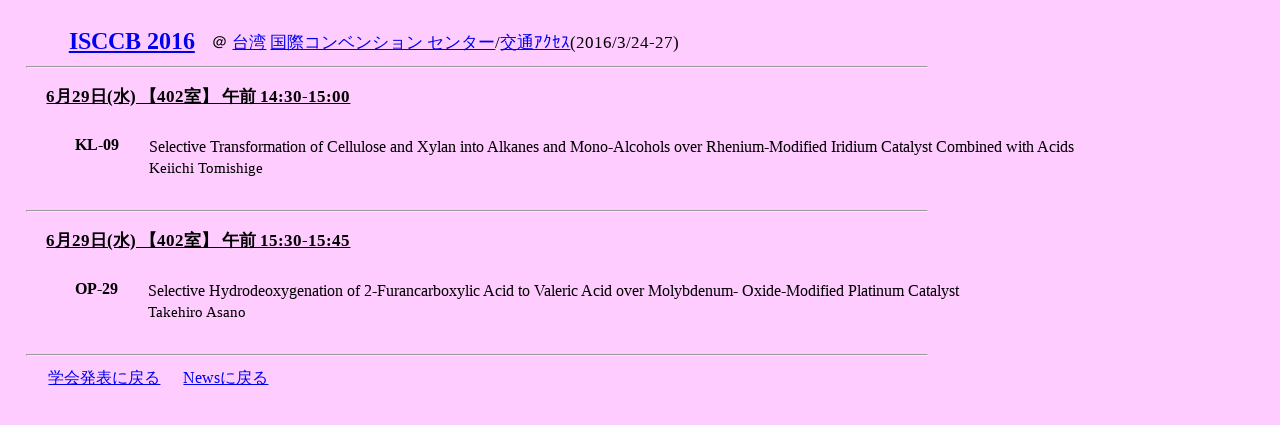

--- FILE ---
content_type: text/html
request_url: http://www.che.tohoku.ac.jp/~erec/news/03_Conferences/2016/ISCCB_2016.html
body_size: 3116
content:
<!DOCTYPE HTML PUBLIC "-//W3C//DTD HTML 4.01 Transitional//EN">
<HTML>
<HEAD>
<meta http-equiv="Content-Type" content="text/html; charset=Shift_JIS">
<meta name="GENERATOR" content="IBM WebSphere Studio Homepage Builder Version 6.5.0.0 for Windows">
<meta http-equiv="Content-Style-Type" content="text/css">
<TITLE>ISCCB 2016</TITLE>
<style>
<!--
body {  color: #000000;
	background-color: #FFCCFF;
	margin: 0.7cm 0.7cm;
	font-size: 18px
	;}

	h1 {font-size: 24px; font-weight: bold; width: 500px;}
 	p {font-weight: bold; font-size: 20x; width: 700px;}
	p.1{font-size:16px; padding-left: 20px;}
	td {white-space: nowrap; height:20px;}
	.date {height: 30px; font-size: 17px; font-weight: bold; text-decoration: underline; text-align: left; vertical-align: top; padding-left: 15pt;}
	.number {padding:0pt 20pt; height: 10px; text-align: center;}
	.name1 {font-size: 15px; height: 30pt; vertical-align: top;}
	.name2 {font-size: 15px; height: 34pt; vertical-align: top;}
	.name3 {font-size: 15px; height: 30pt; vertical-align: top; padding-top: 4px;}
	.maintitle{font-size: 24px; font-weight:bold; padding: 0pt 10pt 0pt 30pt; text-align: center;}
	.maintitle2{font-size: 22px; font-weight:600; vertical-align: bottom;}
	.title1{padding-top: 2px;}
	.title2{padding-top: 4px;}
	.place1{font-size: 17px;text-align: left; vertical-align: bottom; }
	.place2{font-size: 17px;text-decoration: underline;}

-->
</style>
</HEAD>
<BODY>

<table border="0">
  <tr>
 <td class="maintitle"><a href="http://www.isccb2016.tw/WelcomeMessage.html" target="_blank">ISCCB 2016</a></td>
	
	<td class="place1">＠ <A href="http://www.nthcc.com.tw/en/about01.htm" target="_blank">台湾</a> <A href="https://www.doshisha.ac.jp/information/campus/kyotanabe/overview.html" target="_blank">国際コンベンション センター</a>/<a href="https://www.doshisha.ac.jp/information/campus/access/kyotanabe.html" target="_blank">交通ｱｸｾｽ</a>(2016/3/24-27)</td>
  </tr>
</table>

<hr align="left" width="900px">
<p class="date">6月29日(水) 【402室】 午前 14:30-15:00 </p>
<table border="0" style="padding-left:20px">

<tr>
<td class="number"><strong> KL-09 </strong></td>
<td class="title2">Selective Transformation of Cellulose and Xylan into Alkanes and Mono-Alcohols over Rhenium-Modified Iridium Catalyst Combined with Acids </td>
</tr>
<tr>
<td></td>
<td  class="name1">Keiichi Tomishige</td>
</tr>

</table>

<hr align="left" width="900px">
<p class="date">6月29日(水) 【402室】 午前 15:30-15:45 </p>
<table border="0" style="padding-left:20px">

<tr>
<td class="number"><strong> OP-29 </strong></td>
<td class="title2">Selective Hydrodeoxygenation of 2-Furancarboxylic Acid to Valeric Acid over Molybdenum-
Oxide-Modified Platinum Catalyst</td>
</tr>
<tr>
<td></td>
<td  class="name1">Takehiro Asano</td>
</tr>

</table>


<HR align="left" width="900px">

<TABLE border="0">
  <TR>
	<td style="padding: 0px 20px"><A href="../../03_Conferences.htm">学会発表に戻る</a></td>
      	<td><A href="../../../02_news.htm">Newsに戻る</A></td>
  </TR>
</TABLE>
</BODY>
</HTML>
